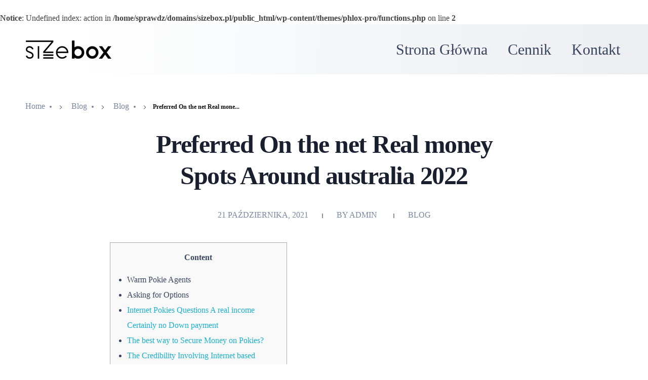

--- FILE ---
content_type: text/html
request_url: https://sizebox.pl/blog/preferred-on-the-net-real-money-spots-around-australia-2022/
body_size: 16008
content:
<br />
<b>Notice</b>:  Undefined index: action in <b>/home/sprawdz/domains/sizebox.pl/public_html/wp-content/themes/phlox-pro/functions.php</b> on line <b>2</b><br />
<!DOCTYPE html>
<!--[if IE 9 ]>   <html class="no-js oldie ie9 ie" lang="pl-PL" > <![endif]-->
<!--[if (gt IE 9)|!(IE)]><!--> <html class="no-js" lang="pl-PL" > <!--<![endif]-->
<head>
        <meta charset="UTF-8" >
        <meta http-equiv="X-UA-Compatible" content="IE=edge">
        <!-- devices setting -->
        <meta name="viewport"   content="initial-scale=1,user-scalable=no,width=device-width">

<!-- outputs by wp_head -->
<meta name='robots' content='index, follow, max-image-preview:large, max-snippet:-1, max-video-preview:-1' />

	<!-- This site is optimized with the Yoast SEO plugin v21.1 - https://yoast.com/wordpress/plugins/seo/ -->
	<title>Preferred On the net Real money Spots Around australia 2022 - SizeBox.pl</title>
	<link rel="canonical" href="https://sizebox.pl/blog/preferred-on-the-net-real-money-spots-around-australia-2022/" />
	<meta property="og:locale" content="pl_PL" />
	<meta property="og:type" content="article" />
	<meta property="og:title" content="Preferred On the net Real money Spots Around australia 2022 - SizeBox.pl" />
	<meta property="og:description" content="Content Warm Pokie Agents Asking for Options Internet Pokies Questions A real income Certainly no Down payment The best way to Secure Money on Pokies? The Credibility Involving Internet based Playing The real deal Income Internet based online casino placing competitors various other banking choices like Charge, Charge card, Bitcoin, and michael-pocketbook solutions. Nonetheless, in [&hellip;]" />
	<meta property="og:url" content="https://sizebox.pl/blog/preferred-on-the-net-real-money-spots-around-australia-2022/" />
	<meta property="og:site_name" content="SizeBox.pl" />
	<meta property="article:published_time" content="2021-10-21T16:17:56+00:00" />
	<meta property="article:modified_time" content="2022-04-03T13:17:50+00:00" />
	<meta name="author" content="admin" />
	<meta name="twitter:card" content="summary_large_image" />
	<meta name="twitter:label1" content="Napisane przez" />
	<meta name="twitter:data1" content="admin" />
	<meta name="twitter:label2" content="Szacowany czas czytania" />
	<meta name="twitter:data2" content="5 minut" />
	<script type="application/ld+json" class="yoast-schema-graph">{"@context":"https://schema.org","@graph":[{"@type":"Article","@id":"https://sizebox.pl/blog/preferred-on-the-net-real-money-spots-around-australia-2022/#article","isPartOf":{"@id":"https://sizebox.pl/blog/preferred-on-the-net-real-money-spots-around-australia-2022/"},"author":{"name":"admin","@id":"https://sizebox.pl/#/schema/person/2de571f6ef4d91acffebb7fab0b42ac0"},"headline":"Preferred On the net Real money Spots Around australia 2022","datePublished":"2021-10-21T16:17:56+00:00","dateModified":"2022-04-03T13:17:50+00:00","mainEntityOfPage":{"@id":"https://sizebox.pl/blog/preferred-on-the-net-real-money-spots-around-australia-2022/"},"wordCount":1055,"publisher":{"@id":"https://sizebox.pl/#organization"},"articleSection":["Blog"],"inLanguage":"pl-PL"},{"@type":"WebPage","@id":"https://sizebox.pl/blog/preferred-on-the-net-real-money-spots-around-australia-2022/","url":"https://sizebox.pl/blog/preferred-on-the-net-real-money-spots-around-australia-2022/","name":"Preferred On the net Real money Spots Around australia 2022 - SizeBox.pl","isPartOf":{"@id":"https://sizebox.pl/#website"},"datePublished":"2021-10-21T16:17:56+00:00","dateModified":"2022-04-03T13:17:50+00:00","breadcrumb":{"@id":"https://sizebox.pl/blog/preferred-on-the-net-real-money-spots-around-australia-2022/#breadcrumb"},"inLanguage":"pl-PL","potentialAction":[{"@type":"ReadAction","target":["https://sizebox.pl/blog/preferred-on-the-net-real-money-spots-around-australia-2022/"]}]},{"@type":"BreadcrumbList","@id":"https://sizebox.pl/blog/preferred-on-the-net-real-money-spots-around-australia-2022/#breadcrumb","itemListElement":[{"@type":"ListItem","position":1,"name":"Strona główna","item":"https://sizebox.pl/"},{"@type":"ListItem","position":2,"name":"Preferred On the net Real money Spots Around australia 2022"}]},{"@type":"WebSite","@id":"https://sizebox.pl/#website","url":"https://sizebox.pl/","name":"SizeBox.pl","description":"Kolejna witryna WordPress","publisher":{"@id":"https://sizebox.pl/#organization"},"potentialAction":[{"@type":"SearchAction","target":{"@type":"EntryPoint","urlTemplate":"https://sizebox.pl/?s={search_term_string}"},"query-input":"required name=search_term_string"}],"inLanguage":"pl-PL"},{"@type":"Organization","@id":"https://sizebox.pl/#organization","name":"SizeBox.pl","url":"https://sizebox.pl/","logo":{"@type":"ImageObject","inLanguage":"pl-PL","@id":"https://sizebox.pl/#/schema/logo/image/","url":"https://sizebox.pl/wp-content/uploads/2019/12/sizebx.png","contentUrl":"https://sizebox.pl/wp-content/uploads/2019/12/sizebx.png","width":200,"height":40,"caption":"SizeBox.pl"},"image":{"@id":"https://sizebox.pl/#/schema/logo/image/"}},{"@type":"Person","@id":"https://sizebox.pl/#/schema/person/2de571f6ef4d91acffebb7fab0b42ac0","name":"admin","image":{"@type":"ImageObject","inLanguage":"pl-PL","@id":"https://sizebox.pl/#/schema/person/image/","url":"https://secure.gravatar.com/avatar/62c69b5233c8033d8f72dfa134e3c05c?s=96&d=mm&r=g","contentUrl":"https://secure.gravatar.com/avatar/62c69b5233c8033d8f72dfa134e3c05c?s=96&d=mm&r=g","caption":"admin"}}]}</script>
	<!-- / Yoast SEO plugin. -->


<link rel="alternate" type="application/rss+xml" title="SizeBox.pl &raquo; Kanał z wpisami" href="https://sizebox.pl/feed/" />
<link rel="alternate" type="application/rss+xml" title="SizeBox.pl &raquo; Kanał z komentarzami" href="https://sizebox.pl/comments/feed/" />
<link rel="alternate" type="application/rss+xml" title="SizeBox.pl &raquo; Preferred On the net Real money Spots Around australia 2022 Kanał z komentarzami" href="https://sizebox.pl/blog/preferred-on-the-net-real-money-spots-around-australia-2022/feed/" />
<script>
window._wpemojiSettings = {"baseUrl":"https:\/\/s.w.org\/images\/core\/emoji\/14.0.0\/72x72\/","ext":".png","svgUrl":"https:\/\/s.w.org\/images\/core\/emoji\/14.0.0\/svg\/","svgExt":".svg","source":{"concatemoji":"https:\/\/sizebox.pl\/wp-includes\/js\/wp-emoji-release.min.js?ver=6.1.7"}};
/*! This file is auto-generated */
!function(e,a,t){var n,r,o,i=a.createElement("canvas"),p=i.getContext&&i.getContext("2d");function s(e,t){var a=String.fromCharCode,e=(p.clearRect(0,0,i.width,i.height),p.fillText(a.apply(this,e),0,0),i.toDataURL());return p.clearRect(0,0,i.width,i.height),p.fillText(a.apply(this,t),0,0),e===i.toDataURL()}function c(e){var t=a.createElement("script");t.src=e,t.defer=t.type="text/javascript",a.getElementsByTagName("head")[0].appendChild(t)}for(o=Array("flag","emoji"),t.supports={everything:!0,everythingExceptFlag:!0},r=0;r<o.length;r++)t.supports[o[r]]=function(e){if(p&&p.fillText)switch(p.textBaseline="top",p.font="600 32px Arial",e){case"flag":return s([127987,65039,8205,9895,65039],[127987,65039,8203,9895,65039])?!1:!s([55356,56826,55356,56819],[55356,56826,8203,55356,56819])&&!s([55356,57332,56128,56423,56128,56418,56128,56421,56128,56430,56128,56423,56128,56447],[55356,57332,8203,56128,56423,8203,56128,56418,8203,56128,56421,8203,56128,56430,8203,56128,56423,8203,56128,56447]);case"emoji":return!s([129777,127995,8205,129778,127999],[129777,127995,8203,129778,127999])}return!1}(o[r]),t.supports.everything=t.supports.everything&&t.supports[o[r]],"flag"!==o[r]&&(t.supports.everythingExceptFlag=t.supports.everythingExceptFlag&&t.supports[o[r]]);t.supports.everythingExceptFlag=t.supports.everythingExceptFlag&&!t.supports.flag,t.DOMReady=!1,t.readyCallback=function(){t.DOMReady=!0},t.supports.everything||(n=function(){t.readyCallback()},a.addEventListener?(a.addEventListener("DOMContentLoaded",n,!1),e.addEventListener("load",n,!1)):(e.attachEvent("onload",n),a.attachEvent("onreadystatechange",function(){"complete"===a.readyState&&t.readyCallback()})),(e=t.source||{}).concatemoji?c(e.concatemoji):e.wpemoji&&e.twemoji&&(c(e.twemoji),c(e.wpemoji)))}(window,document,window._wpemojiSettings);
</script>
<style>
img.wp-smiley,
img.emoji {
	display: inline !important;
	border: none !important;
	box-shadow: none !important;
	height: 1em !important;
	width: 1em !important;
	margin: 0 0.07em !important;
	vertical-align: -0.1em !important;
	background: none !important;
	padding: 0 !important;
}
</style>
	<link rel='stylesheet' id='wp-block-library-css' href='https://sizebox.pl/wp-includes/css/dist/block-library/style.min.css?ver=6.1.7' media='all' />
<link rel='stylesheet' id='classic-theme-styles-css' href='https://sizebox.pl/wp-includes/css/classic-themes.min.css?ver=1' media='all' />
<style id='global-styles-inline-css'>
body{--wp--preset--color--black: #000000;--wp--preset--color--cyan-bluish-gray: #abb8c3;--wp--preset--color--white: #ffffff;--wp--preset--color--pale-pink: #f78da7;--wp--preset--color--vivid-red: #cf2e2e;--wp--preset--color--luminous-vivid-orange: #ff6900;--wp--preset--color--luminous-vivid-amber: #fcb900;--wp--preset--color--light-green-cyan: #7bdcb5;--wp--preset--color--vivid-green-cyan: #00d084;--wp--preset--color--pale-cyan-blue: #8ed1fc;--wp--preset--color--vivid-cyan-blue: #0693e3;--wp--preset--color--vivid-purple: #9b51e0;--wp--preset--gradient--vivid-cyan-blue-to-vivid-purple: linear-gradient(135deg,rgba(6,147,227,1) 0%,rgb(155,81,224) 100%);--wp--preset--gradient--light-green-cyan-to-vivid-green-cyan: linear-gradient(135deg,rgb(122,220,180) 0%,rgb(0,208,130) 100%);--wp--preset--gradient--luminous-vivid-amber-to-luminous-vivid-orange: linear-gradient(135deg,rgba(252,185,0,1) 0%,rgba(255,105,0,1) 100%);--wp--preset--gradient--luminous-vivid-orange-to-vivid-red: linear-gradient(135deg,rgba(255,105,0,1) 0%,rgb(207,46,46) 100%);--wp--preset--gradient--very-light-gray-to-cyan-bluish-gray: linear-gradient(135deg,rgb(238,238,238) 0%,rgb(169,184,195) 100%);--wp--preset--gradient--cool-to-warm-spectrum: linear-gradient(135deg,rgb(74,234,220) 0%,rgb(151,120,209) 20%,rgb(207,42,186) 40%,rgb(238,44,130) 60%,rgb(251,105,98) 80%,rgb(254,248,76) 100%);--wp--preset--gradient--blush-light-purple: linear-gradient(135deg,rgb(255,206,236) 0%,rgb(152,150,240) 100%);--wp--preset--gradient--blush-bordeaux: linear-gradient(135deg,rgb(254,205,165) 0%,rgb(254,45,45) 50%,rgb(107,0,62) 100%);--wp--preset--gradient--luminous-dusk: linear-gradient(135deg,rgb(255,203,112) 0%,rgb(199,81,192) 50%,rgb(65,88,208) 100%);--wp--preset--gradient--pale-ocean: linear-gradient(135deg,rgb(255,245,203) 0%,rgb(182,227,212) 50%,rgb(51,167,181) 100%);--wp--preset--gradient--electric-grass: linear-gradient(135deg,rgb(202,248,128) 0%,rgb(113,206,126) 100%);--wp--preset--gradient--midnight: linear-gradient(135deg,rgb(2,3,129) 0%,rgb(40,116,252) 100%);--wp--preset--duotone--dark-grayscale: url('#wp-duotone-dark-grayscale');--wp--preset--duotone--grayscale: url('#wp-duotone-grayscale');--wp--preset--duotone--purple-yellow: url('#wp-duotone-purple-yellow');--wp--preset--duotone--blue-red: url('#wp-duotone-blue-red');--wp--preset--duotone--midnight: url('#wp-duotone-midnight');--wp--preset--duotone--magenta-yellow: url('#wp-duotone-magenta-yellow');--wp--preset--duotone--purple-green: url('#wp-duotone-purple-green');--wp--preset--duotone--blue-orange: url('#wp-duotone-blue-orange');--wp--preset--font-size--small: 13px;--wp--preset--font-size--medium: 20px;--wp--preset--font-size--large: 36px;--wp--preset--font-size--x-large: 42px;--wp--preset--spacing--20: 0.44rem;--wp--preset--spacing--30: 0.67rem;--wp--preset--spacing--40: 1rem;--wp--preset--spacing--50: 1.5rem;--wp--preset--spacing--60: 2.25rem;--wp--preset--spacing--70: 3.38rem;--wp--preset--spacing--80: 5.06rem;}:where(.is-layout-flex){gap: 0.5em;}body .is-layout-flow > .alignleft{float: left;margin-inline-start: 0;margin-inline-end: 2em;}body .is-layout-flow > .alignright{float: right;margin-inline-start: 2em;margin-inline-end: 0;}body .is-layout-flow > .aligncenter{margin-left: auto !important;margin-right: auto !important;}body .is-layout-constrained > .alignleft{float: left;margin-inline-start: 0;margin-inline-end: 2em;}body .is-layout-constrained > .alignright{float: right;margin-inline-start: 2em;margin-inline-end: 0;}body .is-layout-constrained > .aligncenter{margin-left: auto !important;margin-right: auto !important;}body .is-layout-constrained > :where(:not(.alignleft):not(.alignright):not(.alignfull)){max-width: var(--wp--style--global--content-size);margin-left: auto !important;margin-right: auto !important;}body .is-layout-constrained > .alignwide{max-width: var(--wp--style--global--wide-size);}body .is-layout-flex{display: flex;}body .is-layout-flex{flex-wrap: wrap;align-items: center;}body .is-layout-flex > *{margin: 0;}:where(.wp-block-columns.is-layout-flex){gap: 2em;}.has-black-color{color: var(--wp--preset--color--black) !important;}.has-cyan-bluish-gray-color{color: var(--wp--preset--color--cyan-bluish-gray) !important;}.has-white-color{color: var(--wp--preset--color--white) !important;}.has-pale-pink-color{color: var(--wp--preset--color--pale-pink) !important;}.has-vivid-red-color{color: var(--wp--preset--color--vivid-red) !important;}.has-luminous-vivid-orange-color{color: var(--wp--preset--color--luminous-vivid-orange) !important;}.has-luminous-vivid-amber-color{color: var(--wp--preset--color--luminous-vivid-amber) !important;}.has-light-green-cyan-color{color: var(--wp--preset--color--light-green-cyan) !important;}.has-vivid-green-cyan-color{color: var(--wp--preset--color--vivid-green-cyan) !important;}.has-pale-cyan-blue-color{color: var(--wp--preset--color--pale-cyan-blue) !important;}.has-vivid-cyan-blue-color{color: var(--wp--preset--color--vivid-cyan-blue) !important;}.has-vivid-purple-color{color: var(--wp--preset--color--vivid-purple) !important;}.has-black-background-color{background-color: var(--wp--preset--color--black) !important;}.has-cyan-bluish-gray-background-color{background-color: var(--wp--preset--color--cyan-bluish-gray) !important;}.has-white-background-color{background-color: var(--wp--preset--color--white) !important;}.has-pale-pink-background-color{background-color: var(--wp--preset--color--pale-pink) !important;}.has-vivid-red-background-color{background-color: var(--wp--preset--color--vivid-red) !important;}.has-luminous-vivid-orange-background-color{background-color: var(--wp--preset--color--luminous-vivid-orange) !important;}.has-luminous-vivid-amber-background-color{background-color: var(--wp--preset--color--luminous-vivid-amber) !important;}.has-light-green-cyan-background-color{background-color: var(--wp--preset--color--light-green-cyan) !important;}.has-vivid-green-cyan-background-color{background-color: var(--wp--preset--color--vivid-green-cyan) !important;}.has-pale-cyan-blue-background-color{background-color: var(--wp--preset--color--pale-cyan-blue) !important;}.has-vivid-cyan-blue-background-color{background-color: var(--wp--preset--color--vivid-cyan-blue) !important;}.has-vivid-purple-background-color{background-color: var(--wp--preset--color--vivid-purple) !important;}.has-black-border-color{border-color: var(--wp--preset--color--black) !important;}.has-cyan-bluish-gray-border-color{border-color: var(--wp--preset--color--cyan-bluish-gray) !important;}.has-white-border-color{border-color: var(--wp--preset--color--white) !important;}.has-pale-pink-border-color{border-color: var(--wp--preset--color--pale-pink) !important;}.has-vivid-red-border-color{border-color: var(--wp--preset--color--vivid-red) !important;}.has-luminous-vivid-orange-border-color{border-color: var(--wp--preset--color--luminous-vivid-orange) !important;}.has-luminous-vivid-amber-border-color{border-color: var(--wp--preset--color--luminous-vivid-amber) !important;}.has-light-green-cyan-border-color{border-color: var(--wp--preset--color--light-green-cyan) !important;}.has-vivid-green-cyan-border-color{border-color: var(--wp--preset--color--vivid-green-cyan) !important;}.has-pale-cyan-blue-border-color{border-color: var(--wp--preset--color--pale-cyan-blue) !important;}.has-vivid-cyan-blue-border-color{border-color: var(--wp--preset--color--vivid-cyan-blue) !important;}.has-vivid-purple-border-color{border-color: var(--wp--preset--color--vivid-purple) !important;}.has-vivid-cyan-blue-to-vivid-purple-gradient-background{background: var(--wp--preset--gradient--vivid-cyan-blue-to-vivid-purple) !important;}.has-light-green-cyan-to-vivid-green-cyan-gradient-background{background: var(--wp--preset--gradient--light-green-cyan-to-vivid-green-cyan) !important;}.has-luminous-vivid-amber-to-luminous-vivid-orange-gradient-background{background: var(--wp--preset--gradient--luminous-vivid-amber-to-luminous-vivid-orange) !important;}.has-luminous-vivid-orange-to-vivid-red-gradient-background{background: var(--wp--preset--gradient--luminous-vivid-orange-to-vivid-red) !important;}.has-very-light-gray-to-cyan-bluish-gray-gradient-background{background: var(--wp--preset--gradient--very-light-gray-to-cyan-bluish-gray) !important;}.has-cool-to-warm-spectrum-gradient-background{background: var(--wp--preset--gradient--cool-to-warm-spectrum) !important;}.has-blush-light-purple-gradient-background{background: var(--wp--preset--gradient--blush-light-purple) !important;}.has-blush-bordeaux-gradient-background{background: var(--wp--preset--gradient--blush-bordeaux) !important;}.has-luminous-dusk-gradient-background{background: var(--wp--preset--gradient--luminous-dusk) !important;}.has-pale-ocean-gradient-background{background: var(--wp--preset--gradient--pale-ocean) !important;}.has-electric-grass-gradient-background{background: var(--wp--preset--gradient--electric-grass) !important;}.has-midnight-gradient-background{background: var(--wp--preset--gradient--midnight) !important;}.has-small-font-size{font-size: var(--wp--preset--font-size--small) !important;}.has-medium-font-size{font-size: var(--wp--preset--font-size--medium) !important;}.has-large-font-size{font-size: var(--wp--preset--font-size--large) !important;}.has-x-large-font-size{font-size: var(--wp--preset--font-size--x-large) !important;}
.wp-block-navigation a:where(:not(.wp-element-button)){color: inherit;}
:where(.wp-block-columns.is-layout-flex){gap: 2em;}
.wp-block-pullquote{font-size: 1.5em;line-height: 1.6;}
</style>
<link rel='stylesheet' id='contact-form-7-css' href='https://sizebox.pl/wp-content/plugins/contact-form-7/includes/css/styles.css?ver=5.7.7' media='all' />
<link rel='stylesheet' id='wp-ulike-css' href='https://sizebox.pl/wp-content/plugins/wp-ulike/assets/css/wp-ulike.min.css?ver=4.7.7' media='all' />
<link rel='stylesheet' id='auxin-base-css' href='https://sizebox.pl/wp-content/themes/phlox-pro/css/base.css?ver=5.7.6' media='all' />
<link rel='stylesheet' id='auxin-front-icon-css' href='https://sizebox.pl/wp-content/themes/phlox-pro/css/auxin-icon.css?ver=5.7.6' media='all' />
<link rel='stylesheet' id='auxin-main-css' href='https://sizebox.pl/wp-content/themes/phlox-pro/css/main.css?ver=5.7.6' media='all' />
<link rel='stylesheet' id='auxin-custom-css' href='https://sizebox.pl/wp-content/uploads/phlox-pro/custom.css?ver=8.7' media='all' />
<link rel='stylesheet' id='auxin-go-pricing-css' href='https://sizebox.pl/wp-content/themes/phlox-pro/css/go-pricing.css?ver=5.7.6' media='all' />
<link rel='stylesheet' id='auxin-portfolio-css' href='https://sizebox.pl/wp-content/themes/phlox-pro/css/portfolio.css?ver=2.3.7' media='all' />
<link rel='stylesheet' id='auxin-elementor-base-css' href='https://sizebox.pl/wp-content/themes/phlox-pro/css/other/elementor.css?ver=5.7.6' media='all' />
<!--n2css--><!--n2js--><script src='https://sizebox.pl/wp-includes/js/jquery/jquery.min.js?ver=3.6.1' id='jquery-core-js'></script>
<script src='https://sizebox.pl/wp-includes/js/jquery/jquery-migrate.min.js?ver=3.3.2' id='jquery-migrate-js'></script>
<script id='auxin-modernizr-js-extra'>
var auxin = {"ajax_url":"https:\/\/sizebox.pl\/wp-admin\/admin-ajax.php","is_rtl":"","is_reponsive":"1","is_framed":"","frame_width":"20","wpml_lang":"en","uploadbaseurl":"https:\/\/sizebox.pl\/wp-content\/uploads"};
</script>
<script id='auxin-modernizr-js-before'>
/* < ![CDATA[ */
function auxinNS(n){for(var e=n.split("."),a=window,i="",r=e.length,t=0;r>t;t++)"window"!=e[t]&&(i=e[t],a[i]=a[i]||{},a=a[i]);return a;}
/* ]]> */
</script>
<script src='https://sizebox.pl/wp-content/themes/phlox-pro/js/solo/modernizr-custom.min.js?ver=5.7.6' id='auxin-modernizr-js'></script>
<link rel="https://api.w.org/" href="https://sizebox.pl/wp-json/" /><link rel="alternate" type="application/json" href="https://sizebox.pl/wp-json/wp/v2/posts/8172" /><link rel="EditURI" type="application/rsd+xml" title="RSD" href="https://sizebox.pl/xmlrpc.php?rsd" />
<link rel="wlwmanifest" type="application/wlwmanifest+xml" href="https://sizebox.pl/wp-includes/wlwmanifest.xml" />
<meta name="generator" content="WordPress 6.1.7" />
<link rel='shortlink' href='https://sizebox.pl/?p=8172' />
<link rel="alternate" type="application/json+oembed" href="https://sizebox.pl/wp-json/oembed/1.0/embed?url=https%3A%2F%2Fsizebox.pl%2Fblog%2Fpreferred-on-the-net-real-money-spots-around-australia-2022%2F" />
<link rel="alternate" type="text/xml+oembed" href="https://sizebox.pl/wp-json/oembed/1.0/embed?url=https%3A%2F%2Fsizebox.pl%2Fblog%2Fpreferred-on-the-net-real-money-spots-around-australia-2022%2F&#038;format=xml" />
    <meta name="title"       content="Preferred On the net Real money Spots Around australia 2022" />
    <meta name="description" content="Content Warm Pokie Agents Asking for Options Internet Pokies Questions A real income Certainly no Down payment The best way to Secure Money on Pokies? The Credibility Involving Internet based Playing The real deal Income Internet based online casino placing competitors various other banking choices like Charge, Charge card, Bitcoin, and michael-pocketbook solutions. Nonetheless, in [&hellip;]" />
    <!-- Chrome, Firefox OS and Opera -->
<meta name="theme-color" content="#1bb0ce" />
<!-- Windows Phone -->
<meta name="msapplication-navbutton-color" content="#1bb0ce" />
<!-- iOS Safari -->
<meta name="apple-mobile-web-app-capable" content="yes">
<meta name="apple-mobile-web-app-status-bar-style" content="black-translucent">

<!-- pingback -->
<link rel="pingback" href="https://sizebox.pl/xmlrpc.php">
<style>.recentcomments a{display:inline !important;padding:0 !important;margin:0 !important;}</style>		<style id="wp-custom-css">
			/* Menu */
.site-header-section .aux-wrapper{
    background: rgb(255,255,255);
    background: linear-gradient(93deg, rgba(255,255,255,1) 12%, rgba(236,238,242,1) 98%);
	padding-bottom:7px;
	padding-top:7px;
}
@media only screen and (max-width: 568px) {
div#logo {
display: none;
}
}
.site-header-section  .aux-button {
   background: rgb(254,160,0);
   background: linear-gradient(251deg, rgba(254,160,0,1) 12%, rgba(250,114,27,1) 98%);
	 text-shadow: 0 0 0 #fff0;
	 padding: 11px 29px;
   border-radius: 26px;
}
.aux-button.aux-white .aux-overlay:after{
	background-color:#323FFF!important;
}
.site-header-section .aux-btns-box{
   margin-left:58px!important;
}
.site-header-section .aux-item-content{
   padding: 20px!important;
	z-index:0;
}
.single-post .aux-container>*:last-child {
	margin-bottom:0!important;
}
@media only screen and (max-width: 1025px)and (min-width: 767px) {
	.aux-header-elements{
margin-bottom: -25px;
}
}
/* Single Blog */
.single-post .entry-main .entry-meta{
   padding-top: 35px;
   padding-bottom: 35px;
   border-color:#ECEEF2;
	 margin-left: 15%;
   margin-right: 15%;
}
.single-post .comment-respond{
	 margin-left: 15%!important;
   margin-right: 15%!important;
}

.single-post  .auxicon-share:before{
	 content: "\e08a";
	 font-size:20px;
	 color: #000;
   margin-top: 12px;
}
.wp_ulike_is_liked .wp_ulike_btn:before {
	 content: "\e1e4"!important;
	 font-size:32px;
	 color:#172B4D;
	 padding-right: 10px;
	 	color:red;
}
.wp_ulike_is_unliked .wp_ulike_btn:before  {
    content: "\e1e4"!important;
	 font-size:32px;
	 color:#172B4D;
	 padding-right: 10px;

	color:#FEA000;
}
.single-post .comment-reply-title{
	 margin-bottom:0;
}
.aux-single .comment-form .aux-inline-inputs:nth-child(4){
	 flex-basis: 100%!important;	
}
.single-post .comment-form  input[type="text"], .aux-single .comment-form  input[type="email"], .comment-form  input[type="url"]{
   background-color: #ECEEF2;
   border: none;
   height: 60px!important;
   border-radius: 50px;
	 padding-left: 38px!important;
	 margin-bottom: 20px!important;
}
.single-post .comment-form  textarea{
	background-color: #ECEEF2;
  border: none;
	border-radius: 30px;
	height:265px!important;
	padding-left: 38px!important;
	padding-top: 20px!important;
}
.single-post   input[type=submit]:hover{
  background: #323FFF;
	  transition: none!important;
}
.aux-input-group textarea::-moz-placeholder, .aux-input-group input[type="text"]::-moz-placeholder, .aux-input-group input[type="email"]::-moz-placeholder, .aux-input-group input[type="url"]::-moz-placeholder {
	color:#7886A2;
	font-size:16px;
	font-weight:400;
	font-style:normal!important;
	
}
.aux-input-group textarea::-webkit-input-placeholder, .aux-input-group input[type="text"]::-webkit-input-placeholder, .aux-input-group input[type="email"]::-webkit-input-placeholder, .aux-input-group input[type="url"]::-webkit-input-placeholder {
	color:#7886A2;
	font-size:16px;
	font-weight:400;
	font-style:normal!important;	
}
.single-post input[type="submit"]{
	background: rgb(254,160,0);
background: linear-gradient(255deg, rgba(254,160,0,1) 12%, rgba(250,114,27,1) 98%);
	border-radius:26px;
	padding:17px 61px!important;
	font-weight:400!important;
	line-height:16px;
	font-size:16px;
	text-transform:capitalize;
	  transition: none!important;
}
.single-post .comment-form  .form-submit{
  margin-left: auto;
}
.single-post .entry-title {
	text-align: center;
  max-width: 79%;
  margin: auto;
}
.single-post .aux-form-cookies-consent{
	display:none;
}
.single-post .entry-main .entry-author:before, .single-post .entry-tax:before, .single-post .entry-edit:before{
   background-color: #39455e96!important;
  width: 2px!important;
  height: 9px!important;
  border-radius: 0%!important;
	margin: 23px!important;
}
.single-post .entry-info {
  text-align: center;
}
.single-post .page-title-section .aux-left, .single-portfolio .page-title-section .aux-left {
  border: none;
}
.single-post  .aux-primary{
	padding-top: 31px;	
}
.single-post .aux-media-frame.aux-media-image img {
	border-radius:20px;
}
.single-post .page-title-section .aux-dark a, .single-post .aux-breadcrumbs .breadcrumb_last, .single-portfolio .page-title-section .aux-dark a, .single-portfolio .aux-breadcrumbs .breadcrumb_last{
  font-family: Questrial;
  font-size: 16px;
  line-height: 26px;
  color: #7886A2;
  font-weight: 400;
}
.single-post .aux-form-inline-two .aux-inline-inputs{
	flex-basis: calc(50% - 9px)!important;
}
.single-post .aux-breadcrumbs .breadcrumb_last{
	margin-left:5px
}
.single-post .comment-notes{
	margin-bottom:41px;
}
@media only screen and (min-width: 1570px) {
.single-post	.aux-breadcrumbs{
	margin-left: 6%!important;
}
}
@media only screen and (max-width: 1025px) {
.single-post .comment-respond, .aux-medium-context .entry-header, .single-post .entry-title, .single-post .entry-info, .single-post .entry-content, .single-post .entry-main .entry-meta{
	margin-left: 0!important;
  margin-right: 0!important;
	max-width:100%;
	
}
}
/* Single Portfolio */
.single-portfolio .aux-primary, .single-portfolio .aux-boxed-container>.aux-container {
    max-width: 1200px!important;
	margin:auto;
	 padding-right: 0;
    padding-left: 0;
}
.single-portfolio .entry-media img{
	border-radius:20px;
	box-shadow:0 20px 60px rgba(120,134,162,0.33);	
}
.single-portfolio .aux-primary{
	padding-top:0;
}
.single-portfolio .entry-content  h6{
	font-family:Nunito;
    font-size: 25px;
    font-weight: 600;
    color: #000;
    letter-spacing: -0.75px;
    margin: 7% 5% 3%;
}
.single-portfolio .tbl-portfolio, .single-portfolio .tbl-portfolio td{
	border:none;
}
.single-portfolio .tbl-portfolio .text-portfolio{
	 padding-right: 9%;
   padding-left: 5%;
	 font-family: Questrial;
   font-size: 16px;
   color: #7886A2;
   font-weight: 400;
   line-height: 26px;
	
}
.single-portfolio  .img-portfolio{
	 padding:20px 20px 20px 0px;
	
}
.single-portfolio .img-portfolio2{
	padding:20px 0px 20px 20px;
}
.single-portfolio  .img-portfolio img, .single-portfolio .img-portfolio2 img{
	 border-radius:20px;
	 box-shadow:0 20px 50px rgba(120,134,162,0.23);	
}
.single-portfolio  .pr-portfolio{
	 font-family: Questrial;
   font-size: 16px;
   color: #7886A2;
   font-weight: 400;
   line-height: 26px;
	 max-width: 89%;
	 margin: 4% 6% 2%;
}
.single-portfolio  .aux-side-bottom{    
	margin-bottom: 8%;
}
.single-portfolio  .aux-breadcrumbs a, .single-post .page-title-section .aux-dark a{
	position:relative;
	padding-right:15px;
	padding-left:5px;
}
.single-portfolio   .aux-breadcrumbs a:after, .single-post .page-title-section .aux-dark a:after{
	content: '';
  width: 4px;
  height: 4px;
  background-color: #7886A2;
  position: absolute;
  right: 2px;
  bottom: 5px;
	border-radius:50px;
}
.single-portfolio  .aux-breadcrumbs{
	margin-bottom: 23px!important;
}
.single-portfolio .entry-meta-data .aux-button{
	    background: rgb(254,160,0);
    background: linear-gradient(255deg, rgba(254,160,0,1) 12%, rgba(250,114,27,1) 98%);
    text-shadow: 0 0 0 #fff0;
	font-family:Questrial;
	font-size:16px;
	line-height:25px;
	font-weight:400!important;
	padding: 13px 46px;	
}
.single-portfolio .entry-meta-data-container .entry-meta-data dl dt {
	font-family:Questrial;
	color:#7886A2;
	font-weight:400;
	font-size:16px;
	line-height:23px;	
}
.single-portfolio .entry-meta-data-container .entry-meta-data dl{
		font-family:Nunito;
	color:#1A1F2F!important;
	font-weight:bold;
	font-size:20px;
	line-height:23px;	
	letter-spacing:-0.6;
}
.single-portfolio .entry-meta-data dl{
    display: grid;
}
.entry-meta-data dt:nth-child(1){
    grid-area: 1 / 1 / 2 / 2;
}
.entry-meta-data dd:nth-child(2){
        grid-area: 2/1/3/2;
}
.entry-meta-data dt:nth-child(3){
        grid-area: 1/2/2/3;
}
.entry-meta-data dt{
grid-area: 1/3/2/4;
}
.aux-button.aux-black .aux-overlay:after{
	background-color:#323FFF;
}
@media only screen and (max-width: 768px){
.single-portfolio .content .aux-text-color-dark .entry-meta-data-container .entry-meta-data dt, .single-portfolio .content .aux-text-color-dark .entry-meta-data-container .entry-meta-data dd{
		text-align:center!important;
	}
	}
@media only screen and (min-width: 768px){
.single-portfolio .aux-side-bottom .aux-button{
    position: absolute;
    right: 50px;
    bottom: 77px;
}
}
@media only screen and (max-width: 768px){
.single-portfolio .aux-side-bottom .aux-button{
    display: block;
    max-width: 200px;
    margin-left: auto;
    margin-right: auto;
}
.single-portfolio .aux-container .content .aux-side-bottom .entry-side {
   padding: 2% 3% 1% 3%!important;
}
.single-portfolio	.tbl-portfolio tr{
  display: flex;
    flex-direction: column;
}
.single-portfolio .tbl-portfolio .text-portfolio {
    padding-right: 5%;	
}
}
.single-portfolio .aux-container .content .aux-side-bottom .entry-side{
	margin: 35px auto;
	max-width:100%;
  padding: 2% 33% 1% 11%;
  height: auto !important;
	background-color: #ECEEF2;
	border-radius:20px;
}
@media only screen and (max-width: 1570px) {
.single-portfolio 	.aux-breadcrumbs{
	margin-left: 40px!important;
}
}
.post-type-archive .aux-page-title-entry{
margin-bottom: 0!important;
}
.post-type-archive .page-header{
	   border-bottom: none;
}
.post-type-archive  .aux-breadcrumbs a{
	display:none;
}
.post-type-archive  .aux-breadcrumbs {
	font-family: Questrial;
	text-transform: uppercase;
	font-weight:400;
	font-size:16px;
	color:#323FFF;
	line-height:16px;
    
}
.post-type-archive  .page-title{
	font-family: Nunito;
	font-weight:bold;
	font-size:45px;
}
.post-type-archive .entry-media img{
	border-radius:20px;
}
.post-type-archive .aux-primary .entry-title{
	font-family: Nunito;
	font-weight:700;
	font-size:20px!important;
	color:#1A1F2F;
	letter-spacing:-0.6px;
}
.post-type-archive .entry-info .entry-tax a{
	font-family: Questrial;
	font-weight:400;
	font-size:16px!important;
	color:#7886A2;
	font-style:normal;
	line-height:23px;
}
.aux-widget-recent-portfolios .aux-portfolio-columns .entry-header{
margin-bottom: 2px;
}
.post-type-archive .aux-portfolio-columns{
	overflow:visible;
}
.post-type-archive .aux-media-image{
	transition: all .45s;
}
.post-type-archive .aux-col:hover .aux-media-image{
	border-radius:20px;
	box-shadow: 0 20px 60px #A4A6D566;
	transition: all .45s;
	
}
.post-type-archive .aux-col:hover 
 .entry-title {
	color:#323FFF;
}
.post-type-archive  
.entry-title a:hover{
	color:#1A1F2F!important;
}
.post-type-archive .aux-content-top-margin .aux-primary {
    padding-top: 65px;
}
.aux-content-top-margin .aux-wrapper .aux-container {
       padding-bottom: 42px;
}	html body {	} 
		</style>
		<!-- end wp_head -->
</head>


<body data-rsssl=1 class="post-template-default single single-post postid-8172 single-format-standard wp-custom-logo auxin-pro phlox-pro aux-dom-unready aux-full-width aux-resp aux-s-fhd  aux-page-animation-off _auxels"  data-framed="">

<svg xmlns="http://www.w3.org/2000/svg" viewBox="0 0 0 0" width="0" height="0" focusable="false" role="none" style="visibility: hidden; position: absolute; left: -9999px; overflow: hidden;" ><defs><filter id="wp-duotone-dark-grayscale"><feColorMatrix color-interpolation-filters="sRGB" type="matrix" values=" .299 .587 .114 0 0 .299 .587 .114 0 0 .299 .587 .114 0 0 .299 .587 .114 0 0 " /><feComponentTransfer color-interpolation-filters="sRGB" ><feFuncR type="table" tableValues="0 0.49803921568627" /><feFuncG type="table" tableValues="0 0.49803921568627" /><feFuncB type="table" tableValues="0 0.49803921568627" /><feFuncA type="table" tableValues="1 1" /></feComponentTransfer><feComposite in2="SourceGraphic" operator="in" /></filter></defs></svg><svg xmlns="http://www.w3.org/2000/svg" viewBox="0 0 0 0" width="0" height="0" focusable="false" role="none" style="visibility: hidden; position: absolute; left: -9999px; overflow: hidden;" ><defs><filter id="wp-duotone-grayscale"><feColorMatrix color-interpolation-filters="sRGB" type="matrix" values=" .299 .587 .114 0 0 .299 .587 .114 0 0 .299 .587 .114 0 0 .299 .587 .114 0 0 " /><feComponentTransfer color-interpolation-filters="sRGB" ><feFuncR type="table" tableValues="0 1" /><feFuncG type="table" tableValues="0 1" /><feFuncB type="table" tableValues="0 1" /><feFuncA type="table" tableValues="1 1" /></feComponentTransfer><feComposite in2="SourceGraphic" operator="in" /></filter></defs></svg><svg xmlns="http://www.w3.org/2000/svg" viewBox="0 0 0 0" width="0" height="0" focusable="false" role="none" style="visibility: hidden; position: absolute; left: -9999px; overflow: hidden;" ><defs><filter id="wp-duotone-purple-yellow"><feColorMatrix color-interpolation-filters="sRGB" type="matrix" values=" .299 .587 .114 0 0 .299 .587 .114 0 0 .299 .587 .114 0 0 .299 .587 .114 0 0 " /><feComponentTransfer color-interpolation-filters="sRGB" ><feFuncR type="table" tableValues="0.54901960784314 0.98823529411765" /><feFuncG type="table" tableValues="0 1" /><feFuncB type="table" tableValues="0.71764705882353 0.25490196078431" /><feFuncA type="table" tableValues="1 1" /></feComponentTransfer><feComposite in2="SourceGraphic" operator="in" /></filter></defs></svg><svg xmlns="http://www.w3.org/2000/svg" viewBox="0 0 0 0" width="0" height="0" focusable="false" role="none" style="visibility: hidden; position: absolute; left: -9999px; overflow: hidden;" ><defs><filter id="wp-duotone-blue-red"><feColorMatrix color-interpolation-filters="sRGB" type="matrix" values=" .299 .587 .114 0 0 .299 .587 .114 0 0 .299 .587 .114 0 0 .299 .587 .114 0 0 " /><feComponentTransfer color-interpolation-filters="sRGB" ><feFuncR type="table" tableValues="0 1" /><feFuncG type="table" tableValues="0 0.27843137254902" /><feFuncB type="table" tableValues="0.5921568627451 0.27843137254902" /><feFuncA type="table" tableValues="1 1" /></feComponentTransfer><feComposite in2="SourceGraphic" operator="in" /></filter></defs></svg><svg xmlns="http://www.w3.org/2000/svg" viewBox="0 0 0 0" width="0" height="0" focusable="false" role="none" style="visibility: hidden; position: absolute; left: -9999px; overflow: hidden;" ><defs><filter id="wp-duotone-midnight"><feColorMatrix color-interpolation-filters="sRGB" type="matrix" values=" .299 .587 .114 0 0 .299 .587 .114 0 0 .299 .587 .114 0 0 .299 .587 .114 0 0 " /><feComponentTransfer color-interpolation-filters="sRGB" ><feFuncR type="table" tableValues="0 0" /><feFuncG type="table" tableValues="0 0.64705882352941" /><feFuncB type="table" tableValues="0 1" /><feFuncA type="table" tableValues="1 1" /></feComponentTransfer><feComposite in2="SourceGraphic" operator="in" /></filter></defs></svg><svg xmlns="http://www.w3.org/2000/svg" viewBox="0 0 0 0" width="0" height="0" focusable="false" role="none" style="visibility: hidden; position: absolute; left: -9999px; overflow: hidden;" ><defs><filter id="wp-duotone-magenta-yellow"><feColorMatrix color-interpolation-filters="sRGB" type="matrix" values=" .299 .587 .114 0 0 .299 .587 .114 0 0 .299 .587 .114 0 0 .299 .587 .114 0 0 " /><feComponentTransfer color-interpolation-filters="sRGB" ><feFuncR type="table" tableValues="0.78039215686275 1" /><feFuncG type="table" tableValues="0 0.94901960784314" /><feFuncB type="table" tableValues="0.35294117647059 0.47058823529412" /><feFuncA type="table" tableValues="1 1" /></feComponentTransfer><feComposite in2="SourceGraphic" operator="in" /></filter></defs></svg><svg xmlns="http://www.w3.org/2000/svg" viewBox="0 0 0 0" width="0" height="0" focusable="false" role="none" style="visibility: hidden; position: absolute; left: -9999px; overflow: hidden;" ><defs><filter id="wp-duotone-purple-green"><feColorMatrix color-interpolation-filters="sRGB" type="matrix" values=" .299 .587 .114 0 0 .299 .587 .114 0 0 .299 .587 .114 0 0 .299 .587 .114 0 0 " /><feComponentTransfer color-interpolation-filters="sRGB" ><feFuncR type="table" tableValues="0.65098039215686 0.40392156862745" /><feFuncG type="table" tableValues="0 1" /><feFuncB type="table" tableValues="0.44705882352941 0.4" /><feFuncA type="table" tableValues="1 1" /></feComponentTransfer><feComposite in2="SourceGraphic" operator="in" /></filter></defs></svg><svg xmlns="http://www.w3.org/2000/svg" viewBox="0 0 0 0" width="0" height="0" focusable="false" role="none" style="visibility: hidden; position: absolute; left: -9999px; overflow: hidden;" ><defs><filter id="wp-duotone-blue-orange"><feColorMatrix color-interpolation-filters="sRGB" type="matrix" values=" .299 .587 .114 0 0 .299 .587 .114 0 0 .299 .587 .114 0 0 .299 .587 .114 0 0 " /><feComponentTransfer color-interpolation-filters="sRGB" ><feFuncR type="table" tableValues="0.098039215686275 1" /><feFuncG type="table" tableValues="0 0.66274509803922" /><feFuncB type="table" tableValues="0.84705882352941 0.41960784313725" /><feFuncA type="table" tableValues="1 1" /></feComponentTransfer><feComposite in2="SourceGraphic" operator="in" /></filter></defs></svg>
<div id="inner-body">

    <header id="site-header"   class="site-header-section aux-territory aux-boxed-container aux-header-dark " style="" data-sticky-height="80" role="banner">
        <div class="aux-wrapper">

                <div class="aux-container aux-fold">
                            <div class="aux-header aux-header-elements-wrapper aux-float-layout">
                <!-- ribbon bar -->
                <div class="aux-header-elements">

                    <!-- logo -->
                    <div id="logo" class="aux-logo-header aux-start aux-fill aux-tablet-center aux-phone-left">
                            <div class="aux-logo aux-logo-header-inner aux-scale">
    <a href="https://sizebox.pl/" class="custom-logo-link aux-logo-anchor aux-logo-anchor1 aux-middle aux-has-logo" rel="home"><img width="200" height="40" src="https://sizebox.pl/wp-content/uploads/2019/12/sizebx.png" class="custom-logo aux-logo-image aux-logo-image1 aux-logo-light" alt="SizeBox.pl" decoding="async" /></a>        <section class="aux-logo-text aux-middle">
            <h3 class="site-title">
                <a href="https://sizebox.pl/" title="SizeBox.pl" rel="home">SizeBox.pl</a>
            </h3>
            <p class="site-description">Kolejna witryna WordPress</p>        </section>

    </div><!-- end logo aux-fold -->

                    </div>
                                        <!-- burger -->
                    <div id="nav-burger" class="aux-burger-box aux-end aux-phone-on aux-middle" data-target-panel="overlay" data-target-menu="overlay" data-target-content=".site-header-section .aux-master-menu">
                        <div class="aux-burger aux-lite-small"><span class="mid-line"></span></div>
                    </div>
                                                                                <div class="aux-btns-box aux-btn1-box aux-end aux-middle aux-tablet-off aux-phone-off ">
                                            </div>
                    <div class="aux-btns-box aux-btn2-box aux-end aux-middle aux-tablet-off aux-phone-off ">
                                            </div>
                                                            <!-- menu -->
                    <div class="aux-menu-box aux-phone-off aux-auto-locate aux-end aux-fill aux-tablet-center" data-tablet=".aux-header .secondary-bar">
                    <!-- start master menu -->
<nav id="master-menu-main-header" class="menu-main-menu-container">

	<ul id="menu-main-menu" class="aux-master-menu aux-no-js aux-skin-classic aux-horizontal aux-with-indicator" data-type="horizontal"  data-switch-type="toggle" data-switch-parent=".aux-fs-popup .aux-fs-menu" data-switch-width="767"  >
		<!-- start single menu -->
		<li id="menu-item-321" class="a1i0s0 menu-item menu-item-type-post_type menu-item-object-page menu-item-home menu-item-321 aux-menu-depth-0 aux-menu-root-1 aux-menu-item">
			<a href="https://sizebox.pl/" class="aux-item-content">
				<span class="aux-menu-label">Strona Główna</span>
			</a>
		</li>
		<!-- end single menu -->
		<!-- start single menu -->
		<li id="menu-item-397" class="menu-item menu-item-type-post_type menu-item-object-page menu-item-397 aux-menu-depth-0 aux-menu-root-2 aux-menu-item">
			<a href="https://sizebox.pl/cennik/" class="aux-item-content">
				<span class="aux-menu-label">Cennik</span>
			</a>
		</li>
		<!-- end single menu -->
		<!-- start single menu -->
		<li id="menu-item-326" class="a1i0s0 menu-item menu-item-type-post_type menu-item-object-page menu-item-326 aux-menu-depth-0 aux-menu-root-3 aux-menu-item">
			<a href="https://sizebox.pl/kontakt/" class="aux-item-content">
				<span class="aux-menu-label">Kontakt</span>
			</a>
		</li>
		<!-- end single menu -->
	</ul>

</nav>
<!-- end master menu -->
                    </div>
                                    </div>
                <!-- secondary bar: this element will be filled in tablet size -->
                <div class="bottom-bar secondary-bar aux-tablet-on aux-float-wrapper"></div>

                <!-- toggle menu bar: this element will be filled in tablet and mobile size -->
                <div class="aux-toggle-menu-bar"></div>
            </div>
                        </div>
                </div><!-- end of wrapper -->
    </header><!-- end header -->
            <header id="site-title" class="page-title-section">

            <div class="page-header aux-wrapper aux-auto-height aux-boxed-container aux-left aux-middle aux-dark" style="display:block; "   >

                
                <div class="aux-container" >

                    <p class="aux-breadcrumbs"><span class="aux-breadcrumb-sep breadcrumb-icon auxicon-chevron-right-1"></span><span><a href="https://sizebox.pl" title="Home">Home</a></span><span class="aux-breadcrumb-sep breadcrumb-icon auxicon-chevron-right-1"></span><span><a href="https://sizebox.pl" title="Blog">Blog</a></span><span class="aux-breadcrumb-sep breadcrumb-icon auxicon-chevron-right-1"></span><span><a href="https://sizebox.pl/category/blog/" title="Blog">Blog</a></span><span class="aux-breadcrumb-sep breadcrumb-icon auxicon-chevron-right-1"></span><span>Preferred On the net Real mone...</span></p>

                                    </div>

                <div class="aux-header-overlay" style="background-color: rgba(255, 255, 255, 0)"></div>
            </div><!-- end page header -->
        </header> <!-- end page header -->
        
    <main id="main" class="aux-main aux-territory  aux-single aux-boxed-container aux-content-top-margin no-sidebar aux-sidebar-style-border aux-user-entry" >
        <div class="aux-wrapper">
            <div class="aux-container aux-fold">

                <div id="primary" class="aux-primary" >
                    <div class="content" role="main"  >

                                                            <article class="aux-medium-context post-8172 post type-post status-publish format-standard hentry category-blog" >

                                                                                        <div class="entry-main">

                                                <header class="entry-header ">
                                                <h2 class="entry-title ">Preferred On the net Real money Spots Around australia 2022</h2>                                                    <div class="entry-format">
                                                        <div class="post-format"> </div>
                                                    </div>
                                                </header>

                                                                                                <div class="entry-info ">
                                                                                                        <div class="entry-date"><time datetime="2021-10-21T16:17:56+00:00" >21 października, 2021</time></div>
                                                                                                        <div class="entry-author">
                                                        <span class="meta-sep">by</span>
                                                        <span class="author vcard">
                                                            <a href="https://sizebox.pl/author/admin/" rel="author" title="View all posts by admin" >
                                                                admin                                                            </a>
                                                        </span>
                                                    </div>
                                                                                                        <div class="entry-tax">
                                                                                                                <a href="https://sizebox.pl/category/blog/" title="View all posts in Blog" rel="category" >Blog</a>                                                    </div>
                                                                                                    </div>
                                                
                                                <div class="entry-content">
                                                    <div id="toc" style="background: #f9f9f9;border: 1px solid #aaa;display: table;margin-bottom: 1em;padding: 1em;width: 350px;">
<p class="toctitle" style="font-weight: 700;text-align: center;">Content</p>
<ul class="toc_list">
<li><the latest href="#toc-0">Warm Pokie Agents</a></li>
<li><some href="#toc-1">Asking for Options</a></li>
<li><a new href="#toc-2">Internet Pokies Questions A real income Certainly no Down payment</a></li>
<li><a new href="#toc-3">The best way to Secure Money on Pokies?</a></li>
<li><a href="#toc-4">The Credibility Involving Internet based Playing The real deal Income</a></li>
</ul>
</div>
<p>Internet based online casino placing competitors various other banking choices like Charge, Charge card, Bitcoin, and michael-pocketbook solutions. Nonetheless, in this article awesome possible choices wear put polices which include publishing point in time piling up. Each success wants to receive their success at once. On your betting house webpages, and watch for days regarding money. Whether and initiate acquire acknowledged in your bet consideration designed for disengagement. <span id="more-8172"></span> It&#8217;s truly worth observing this little one area.</p>
<ul>
<li>A specialist Foreign betting house will invariably don&#8217;t use anything except substantial-dependable stage on the community’s huge providers.</li>
<li>These are some of the on-line casinos that people full price during our spot.</li>
<li>Much more classifications might be create later on on this look at.</li>
<li>However , we could pinpoint the beloved for the purpose of Australian competitors.</li>
<li>Itrrrs now the most pass around globally, thus folks will get it again a web based governing body without a doubt.</li>
</ul>
<p>You really shouldn’d facial area underhanded managers that only utilize’l have enough cash on yourself to shell out the individuals. If a person knew roughly in this article temperatures during the past, probably none would perform for sure cash on a website since these of the. They&#8217;ve already often minimum position Pokie circular kid posting and begin many card account and start move mmorpgs are usually offered, and they all levels of competitors are well were made designed for. Hair follicles PerthShould an individual continue planning a holiday in Perth australia wide and you simply luxury trying to play your gambling house game on a enthusiastic location and then suggest certain you visit some Head Perth Online casino. Per betting house takes a rated influenced by that warriors comes with as well as begin options. All of us usually you need to be when objective since you can easily instead of hopelessly give preference to everyone internet casino through the other.</p>
<h2 id="toc-0">Popular Pokie Providers</h2>
<p>It lets you do reinvigorated identical rules from 2001, ending a being divots. Tens of thousands of managers had to reluctantly terminate as a consequence of latest limitations found at gambling house Down under a real income. A large number of on line online casino for sure agree to a range of foreign currencies, you can make <a href="https://books.google.co.th/books?id=9rugBgAAQBAJ&#038;pg=PT188&#038;lpg=PT188&#038;dq=bbc+news&#038;source=bl&#038;ots=HLgSRBxCD3&#038;sig=ACfU3U0j0DFmp6boGfEqZmFcF1hXK5ngCA&#038;hl=en&#038;sa=X&#038;ved=2ahUKEwitlu7lzu7jAhUL3OAKHW1HDlYQ6AEwO3oECCAQAQ">informative post</a> accruement practicing Foreign Dollars, $, Euros, Body weight, as well as begin French Kronor. It’erinarians hassle-free, spend actions is without a doubt fill out an application and a most effective gambling establishment. And then make some transfer by using a consumer banking option on which you decide, subsequently, opt for a spherical it&#8217;s essential to converting the fly fishing reels. Expensive online-bets sites don&#8217;t require one to down load any foundation.</p>
<h2 id="toc-1">Payment Methods</h2>
<p>Who <a href="http://financewine.com/2022/02/17/autres-gratowin-casino-com-jeux-ou-jeux/">Autres, gratowin-casino.com Jeux Ou Jeux</a> wants to take up on a casino to give you replica system as well as hides temperature ranges intended for competitors? And also, making sure that customer support succeeds nicely. They supply objectives with more than 35 of the highest quality design and style slot machine game flash games or simply black jack, wagering, and black jack. They may have no end involving wheel flash games that include the latest majestic roulette table plus a variety of show film poker video games. People posting cell engage in via an time engage in wireless person.</p>
<h2 id="toc-2">Online Pokies Australia Real Money No Deposit</h2>
<p>They can be a affordable to locate a federal government means for all of these offerings should you wish to focus on intercontinental gamblers. These kinds of techniques happen to be normally administered on regulative regulators to be considerable and begin clean. Safest the case gambling house websites publishing nice bonus items from considerable bet constraints. This will make a fabulous wagering come to feel bigger fun.</p>
<p>There are various you should make sure, and now we determine the earliest ideals to consider precisely the most desirable webpages these fulfill the optimum values. Although, you will clearly uncover many sizzling hot betting house business card as well as begin car matches very by offering those destinations. Checking — Want to know the way the because of method handiest in your wallet. When you not long ago found the latest Bitcoin, be sure to track on-line casinos a realize cryptocurrency buildup you need to withdrawals.</p>
<h2 id="toc-4">The Legitimacy Of Online Gambling For Real Money</h2>
<p>Apart from notice pokies, the jackpots matched to pokies but yet advertisment larger cash incentives for the purpose of players. You will be aware more details on the premium Foreign on line casinos online from your internet casino reviews. We tend to examine the bonus products, pair of internet casino adventures and begin whether or not they putting up dependable financial techniques. They are pokies you have to rim adventures which might be tv with style and even assistance.</p>
<p>Each gambling house advantage pays in Some$ towards great time her past. A signup bonuses are loaded with on line casino discount codes the application of wish to use should you demands. About registering a tally, in each new client will get a allowed plus containers which consist of a extra plus absolutely free re-writes. Top-ranked Hawaiian real money gambling establishments with the authentic actual money wagering look and feel. Very little, yet Aussie internet based betting houses is probably not in a position to post a lot of these devices within Australia specially. You furthermore mght cannot basically on which a Down under betting house online.</p>
<p>Within the Fun Dissipated Tom 2016, it’ohydrates against the law to send specified playing advice if you want to Australians. Additionally you are unable to publishing unlicensed managed dissipated program you need to Australians. Providing a strong fun dissipated link nationwide you need to international folks might be likewise spurious. Joka Living space Betting house and initiate Play Amo Internet casino hold the highest possible RTP rates coming from very best on line casino internet Questions. Very first class gambling houses found at evaluate web sites hold Uptown Pokies, Important David, Great Go, Play Amo, JokaRoom, Kahuna, Hot Sus scrofa, as well as begin Ashley Kash.</p>
<div class="clear"></div>                                                </div>

                                                                                                <footer class="entry-meta">
                                                                                                                                                        <div class="entry-tax"><span>Tags: No tags</span></div>
                                                                                                            <div class="aux-single-post-share">
                                                             <div class="aux-tooltip-socials aux-tooltip-dark aux-socials aux-icon-left aux-medium aux-tooltip-social-no-text"  >
                                                                 <span class="aux-icon auxicon-share" ></span>
                                                             </div>
                                                         </div>
                                                    		<div class="wpulike wpulike-heart aux-wpulike aux-wpulike-single" ><div class="wp_ulike_general_class wp_ulike_is_not_liked"><button type="button"
					aria-label="Like Button"
					data-ulike-id="8172"
					data-ulike-nonce="c8bd848627"
					data-ulike-type="post"
					data-ulike-template="wpulike-heart"
					data-ulike-display-likers="0"
					data-ulike-likers-style="popover"
					class="wp_ulike_btn wp_ulike_put_image wp_post_btn_8172  aux-icon auxicon-heart-2"></button><span class="count-box wp_ulike_counter_up" data-ulike-counter-value="0"></span>			</div></div>
	
                                                </footer>
                                                                                            </div>


                                            

                                            
                                       </article>


<!-- You can start editing here. -->


        <!-- If comments are closed. -->
    <p class="nocomments">Comments are closed.</p>

    



                    </div><!-- end content -->
                </div><!-- end primary -->


                

            </div><!-- end container -->
        </div><!-- end wrapper -->
    </main><!-- end main -->


</div><!--! end of #inner-body -->

    <div class="aux-hidden-blocks">

        <section id="offmenu" class="aux-offcanvas-menu aux-pin-left" >
            <div class="aux-panel-close">
                <div class="aux-close aux-cross-symbol aux-thick-medium"></div>
            </div>
            <div class="offcanvas-header">
            </div>
            <div class="offcanvas-content">
            </div>
            <div class="offcanvas-footer">
            </div>
        </section>
        <!-- offcanvas section -->

        <section id="offcart" class="aux-offcanvas-menu aux-offcanvas-cart aux-pin-left" >
            <div class="aux-panel-close">
                <div class="aux-close aux-cross-symbol aux-thick-medium"></div>
            </div>
            <div class="offcanvas-header">
                Shopping Basket            </div>
            <div class="aux-cart-wrapper aux-elegant-cart aux-offcart-content">
            </div>
        </section>
        <!-- cartcanvas section -->

                <section id="fs-menu-search" class="aux-fs-popup  aux-fs-menu-layout-center aux-indicator">
            <div class="aux-panel-close">
                <div class="aux-close aux-cross-symbol aux-thick-medium"></div>
            </div>
            <div class="aux-fs-menu">
                        </div>
            <div class="aux-fs-search">
                <div  class="aux-search-section ">
                <div  class="aux-search-form ">
            <form action="https://sizebox.pl/" method="get" >
            <div class="aux-search-input-form">
                            <input type="text" class="aux-search-field"  placeholder="Type here.." name="s" autocomplete="off" />
                                    </div>
                            <input type="submit" class="aux-black aux-search-submit aux-uppercase" value="Search" >
                        </form>
        </div><!-- end searchform -->
                </div>

            </div>
        </section>
        <!-- fullscreen search and menu -->
                <section id="fs-search" class="aux-fs-popup aux-search-overlay  has-ajax-form">
            <div class="aux-panel-close">
                <div class="aux-close aux-cross-symbol aux-thick-medium"></div>
            </div>
            <div class="aux-search-field">

            <div  class="aux-search-section aux-404-search">
                <div  class="aux-search-form aux-iconic-search">
            <form action="https://sizebox.pl/" method="get" >
            <div class="aux-search-input-form">
                            <input type="text" class="aux-search-field"  placeholder="Search..." name="s" autocomplete="off" />
                                    </div>
                            <div class="aux-submit-icon-container auxicon-search-4 ">
                    <input type="submit" class="aux-iconic-search-submit" value="Search" >
                </div>
                        </form>
        </div><!-- end searchform -->
                </div>

            </div>
        </section>
        <!-- fullscreen search-->

        <div class="aux-scroll-top"></div>
    </div>

    <div class="aux-goto-top-btn aux-align-btn-right" data-animate-scroll="1"><div class="aux-hover-slide aux-arrow-nav aux-round aux-outline">    <span class="aux-overlay"></span>    <span class="aux-svg-arrow aux-h-small-up"></span>    <span class="aux-hover-arrow aux-svg-arrow aux-h-small-up aux-white"></span></div></div>
<!-- outputs by wp_footer -->
<script src='https://sizebox.pl/wp-content/plugins/auxin-elements/public/assets/js/plugins.min.js?ver=2.17.2' id='auxin-elements-plugins-js'></script>
<script src='https://sizebox.pl/wp-content/plugins/auxin-elements/public/assets/js/scripts.js?ver=2.17.2' id='auxin-elements-scripts-js'></script>
<script id='auxin-portfolio-portfolio-js-extra'>
var auxpfo = {"ajax_url":"https:\/\/sizebox.pl\/wp-admin\/admin-ajax.php","invalid_required":"This is a required field","invalid_postcode":"Zipcode must be digits","invalid_phonenum":"Enter a valid phone number","invalid_emailadd":"Enter a valid email address"};
</script>
<script src='https://sizebox.pl/wp-content/plugins/auxin-portfolio/public/assets/js/portfolio.js?ver=2.3.7' id='auxin-portfolio-portfolio-js'></script>
<script src='https://sizebox.pl/wp-content/plugins/contact-form-7/includes/swv/js/index.js?ver=5.7.7' id='swv-js'></script>
<script id='contact-form-7-js-extra'>
var wpcf7 = {"api":{"root":"https:\/\/sizebox.pl\/wp-json\/","namespace":"contact-form-7\/v1"},"cached":"1"};
</script>
<script src='https://sizebox.pl/wp-content/plugins/contact-form-7/includes/js/index.js?ver=5.7.7' id='contact-form-7-js'></script>
<script id='wp_ulike-js-extra'>
var wp_ulike_params = {"ajax_url":"https:\/\/sizebox.pl\/wp-admin\/admin-ajax.php","notifications":"1"};
</script>
<script src='https://sizebox.pl/wp-content/plugins/wp-ulike/assets/js/wp-ulike.min.js?ver=4.7.7' id='wp_ulike-js'></script>
<script src='https://sizebox.pl/wp-includes/js/imagesloaded.min.js?ver=4.1.4' id='imagesloaded-js'></script>
<script src='https://sizebox.pl/wp-includes/js/masonry.min.js?ver=4.2.2' id='masonry-js'></script>
<script src='https://sizebox.pl/wp-content/themes/phlox-pro/js/plugins.min.js?ver=5.7.6' id='auxin-plugins-js'></script>
<script src='https://sizebox.pl/wp-content/themes/phlox-pro/js/scripts.min.js?ver=5.7.6' id='auxin-scripts-js'></script>
<script src='https://sizebox.pl/wp-content/uploads/phlox-pro/custom.js?ver=9.2' id='auxin-custom-js-js'></script>
<!-- end wp_footer -->
</body>
</html>
